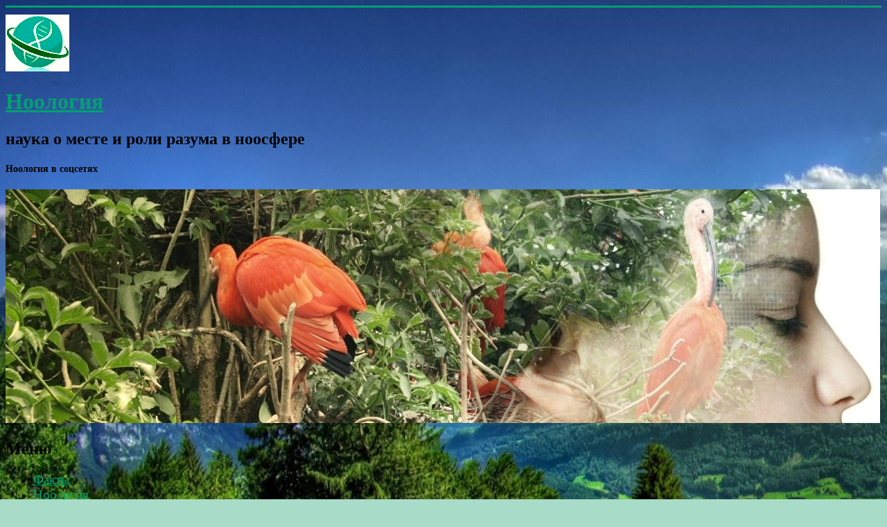

--- FILE ---
content_type: text/html; charset=UTF-8
request_url: https://noologia.ru/fakty/obrazovatelnyie-dostizheniya-i-intellekt.html
body_size: 80403
content:

<!DOCTYPE html>
<html lang="ru-RU" prefix="og: http://ogp.me/ns#">
<head>
<meta name="yandex-verification" content="4db08d1f52d9474b" />
<meta name="google-site-verification" content="SqPNKeC7NsAfABVUa8i3mWOdoNT9t-WXbdUPERgaz4s" />
<meta charset="UTF-8" />
<meta name="viewport" content="width=device-width, initial-scale=1">
<title>
	Образовательные достижения и интеллект &mdash; Ноология</title>
<link rel="profile" href="http://gmpg.org/xfn/11" />
<link rel="pingback" href="https://noologia.ru/xmlrpc.php" />

<!-- This site is optimized with the Yoast SEO plugin v4.9 - https://yoast.com/wordpress/plugins/seo/ -->
<link rel="canonical" href="https://noologia.ru/fakty/obrazovatelnyie-dostizheniya-i-intellekt.html" />
<meta property="og:locale" content="ru_RU" />
<meta property="og:type" content="article" />
<meta property="og:title" content="Образовательные достижения и интеллект &mdash; Ноология" />
<meta property="og:description" content="Лекция психогенетика Роберта Пломина о генетической дисперсии интеллекта, финской образовательной модели и вероятностном подходе к генетическим различиям в образовательных способностях детей, прочитанная в рамках проекта Serious Science. Мои ранние исследования затрагивали когнитивные способности, в особенности общие способности — интеллект. Когда я" />
<meta property="og:url" content="https://noologia.ru/fakty/obrazovatelnyie-dostizheniya-i-intellekt.html" />
<meta property="og:site_name" content="Ноология" />
<meta property="article:publisher" content="https://www.facebook.com/NoologiaRu/" />
<meta property="article:tag" content="генетика" />
<meta property="article:tag" content="интеллект" />
<meta property="article:tag" content="разум" />
<meta property="article:section" content="Факты" />
<meta property="article:published_time" content="2019-06-18T18:45:09+00:00" />
<meta property="article:modified_time" content="2019-06-18T18:45:10+00:00" />
<meta property="og:updated_time" content="2019-06-18T18:45:10+00:00" />
<meta property="og:image" content="https://noologia.ru/wp-content/uploads/2019/06/g3.jpg" />
<meta property="og:image:width" content="495" />
<meta property="og:image:height" content="494" />
<meta name="twitter:card" content="summary" />
<meta name="twitter:description" content="Лекция психогенетика Роберта Пломина о генетической дисперсии интеллекта, финской образовательной модели и вероятностном подходе к генетическим различиям в образовательных способностях детей, прочитанная в рамках проекта Serious Science. Мои ранние исследования затрагивали когнитивные способности, в особенности общие способности — интеллект. Когда я" />
<meta name="twitter:title" content="Образовательные достижения и интеллект &mdash; Ноология" />
<meta name="twitter:image" content="https://noologia.ru/wp-content/uploads/2019/06/g3.jpg" />
<!-- / Yoast SEO plugin. -->

<link rel='dns-prefetch' href='//s0.wp.com' />
<link rel='dns-prefetch' href='//yastatic.net' />
<link rel='dns-prefetch' href='//secure.gravatar.com' />
<link rel='dns-prefetch' href='//fonts.googleapis.com' />
<link rel='dns-prefetch' href='//s.w.org' />
<link rel="alternate" type="application/rss+xml" title="Ноология &raquo; Лента" href="https://noologia.ru/feed" />
<link rel="alternate" type="application/rss+xml" title="Ноология &raquo; Лента комментариев" href="https://noologia.ru/comments/feed" />
<link rel="alternate" type="application/rss+xml" title="Ноология &raquo; Лента комментариев к &laquo;Образовательные достижения и интеллект&raquo;" href="https://noologia.ru/fakty/obrazovatelnyie-dostizheniya-i-intellekt.html/feed" />
		<script type="text/javascript">
			window._wpemojiSettings = {"baseUrl":"https:\/\/s.w.org\/images\/core\/emoji\/2.3\/72x72\/","ext":".png","svgUrl":"https:\/\/s.w.org\/images\/core\/emoji\/2.3\/svg\/","svgExt":".svg","source":{"concatemoji":"https:\/\/noologia.ru\/wp-includes\/js\/wp-emoji-release.min.js?ver=4.8.25"}};
			!function(t,a,e){var r,i,n,o=a.createElement("canvas"),l=o.getContext&&o.getContext("2d");function c(t){var e=a.createElement("script");e.src=t,e.defer=e.type="text/javascript",a.getElementsByTagName("head")[0].appendChild(e)}for(n=Array("flag","emoji4"),e.supports={everything:!0,everythingExceptFlag:!0},i=0;i<n.length;i++)e.supports[n[i]]=function(t){var e,a=String.fromCharCode;if(!l||!l.fillText)return!1;switch(l.clearRect(0,0,o.width,o.height),l.textBaseline="top",l.font="600 32px Arial",t){case"flag":return(l.fillText(a(55356,56826,55356,56819),0,0),e=o.toDataURL(),l.clearRect(0,0,o.width,o.height),l.fillText(a(55356,56826,8203,55356,56819),0,0),e===o.toDataURL())?!1:(l.clearRect(0,0,o.width,o.height),l.fillText(a(55356,57332,56128,56423,56128,56418,56128,56421,56128,56430,56128,56423,56128,56447),0,0),e=o.toDataURL(),l.clearRect(0,0,o.width,o.height),l.fillText(a(55356,57332,8203,56128,56423,8203,56128,56418,8203,56128,56421,8203,56128,56430,8203,56128,56423,8203,56128,56447),0,0),e!==o.toDataURL());case"emoji4":return l.fillText(a(55358,56794,8205,9794,65039),0,0),e=o.toDataURL(),l.clearRect(0,0,o.width,o.height),l.fillText(a(55358,56794,8203,9794,65039),0,0),e!==o.toDataURL()}return!1}(n[i]),e.supports.everything=e.supports.everything&&e.supports[n[i]],"flag"!==n[i]&&(e.supports.everythingExceptFlag=e.supports.everythingExceptFlag&&e.supports[n[i]]);e.supports.everythingExceptFlag=e.supports.everythingExceptFlag&&!e.supports.flag,e.DOMReady=!1,e.readyCallback=function(){e.DOMReady=!0},e.supports.everything||(r=function(){e.readyCallback()},a.addEventListener?(a.addEventListener("DOMContentLoaded",r,!1),t.addEventListener("load",r,!1)):(t.attachEvent("onload",r),a.attachEvent("onreadystatechange",function(){"complete"===a.readyState&&e.readyCallback()})),(r=e.source||{}).concatemoji?c(r.concatemoji):r.wpemoji&&r.twemoji&&(c(r.twemoji),c(r.wpemoji)))}(window,document,window._wpemojiSettings);
		</script>
		<style type="text/css">
img.wp-smiley,
img.emoji {
	display: inline !important;
	border: none !important;
	box-shadow: none !important;
	height: 1em !important;
	width: 1em !important;
	margin: 0 .07em !important;
	vertical-align: -0.1em !important;
	background: none !important;
	padding: 0 !important;
}
</style>
<link rel='stylesheet' id='theme-my-login-css'  href='https://noologia.ru/wp-content/plugins/theme-my-login/theme-my-login.css?ver=6.4.9' type='text/css' media='all' />
<!-- `jetpack_related-posts` is included in the concatenated jetpack.css -->
<link rel='stylesheet' id='wp-polls-css'  href='https://noologia.ru/wp-content/plugins/wp-polls/polls-css.css?ver=2.73.3' type='text/css' media='all' />
<style id='wp-polls-inline-css' type='text/css'>
.wp-polls .pollbar {
	margin: 1px;
	font-size: 6px;
	line-height: 8px;
	height: 8px;
	background-image: url('https://noologia.ru/wp-content/plugins/wp-polls/images/default/pollbg.gif');
	border: 1px solid #c8c8c8;
}

</style>
<link rel='stylesheet' id='jquery-ui-custom-css'  href='https://noologia.ru/wp-content/plugins/zm-ajax-login-register/assets/jquery-ui.css?ver=4.8.25' type='text/css' media='all' />
<link rel='stylesheet' id='ajax-login-register-style-css'  href='https://noologia.ru/wp-content/plugins/zm-ajax-login-register/assets/style.css?ver=4.8.25' type='text/css' media='all' />
<link rel='stylesheet' id='accelerate_style-css'  href='https://noologia.ru/wp-content/themes/accelerate/style.css?ver=4.8.25' type='text/css' media='all' />
<link rel='stylesheet' id='accelerate_googlefonts-css'  href='//fonts.googleapis.com/css?family=Roboto%3A400%2C300%2C100%7CRoboto+Slab%3A700%2C400&#038;ver=4.8.25' type='text/css' media='all' />
<link rel='stylesheet' id='accelerate-fontawesome-css'  href='https://noologia.ru/wp-content/themes/accelerate/fontawesome/css/font-awesome.css?ver=4.2.1' type='text/css' media='all' />
<!-- `jetpack-top-posts-widget` is included in the concatenated jetpack.css -->
<!-- `sharedaddy` is included in the concatenated jetpack.css -->
<link rel='stylesheet' id='social-logos-css'  href='https://noologia.ru/wp-content/plugins/jetpack/_inc/social-logos/social-logos.min.css?ver=1' type='text/css' media='all' />
<link rel='stylesheet' id='jetpack_css-css'  href='https://noologia.ru/wp-content/plugins/jetpack/css/jetpack.css?ver=4.9.3' type='text/css' media='all' />
<script type='text/javascript' src='https://noologia.ru/wp-includes/js/jquery/jquery.js?ver=1.12.4'></script>
<script type='text/javascript' src='https://noologia.ru/wp-includes/js/jquery/jquery-migrate.min.js?ver=1.4.1'></script>
<script type='text/javascript'>
/* <![CDATA[ */
var related_posts_js_options = {"post_heading":"h4"};
/* ]]> */
</script>
<script type='text/javascript' src='https://noologia.ru/wp-content/plugins/jetpack/modules/related-posts/related-posts.js?ver=20150408'></script>
<script type='text/javascript' src='//yastatic.net/share/share.js?ver=4.8.25'></script>
<script type='text/javascript' src='https://noologia.ru/wp-includes/js/jquery/ui/core.min.js?ver=1.11.4'></script>
<script type='text/javascript' src='https://noologia.ru/wp-includes/js/jquery/ui/widget.min.js?ver=1.11.4'></script>
<script type='text/javascript' src='https://noologia.ru/wp-includes/js/jquery/ui/mouse.min.js?ver=1.11.4'></script>
<script type='text/javascript' src='https://noologia.ru/wp-includes/js/jquery/ui/resizable.min.js?ver=1.11.4'></script>
<script type='text/javascript' src='https://noologia.ru/wp-includes/js/jquery/ui/draggable.min.js?ver=1.11.4'></script>
<script type='text/javascript' src='https://noologia.ru/wp-includes/js/jquery/ui/button.min.js?ver=1.11.4'></script>
<script type='text/javascript' src='https://noologia.ru/wp-includes/js/jquery/ui/position.min.js?ver=1.11.4'></script>
<script type='text/javascript' src='https://noologia.ru/wp-includes/js/jquery/ui/dialog.min.js?ver=1.11.4'></script>
<script type='text/javascript'>
/* <![CDATA[ */
var _zm_alr_settings = {"ajaxurl":"https:\/\/noologia.ru\/wp-admin\/admin-ajax.php","login_handle":"","register_handle":"","redirect":"https:\/\/noologia.ru\/","wp_logout_url":"https:\/\/noologia.ru\/wp-login.php?action=logout&redirect_to=https%3A%2F%2Fnoologia.ru","logout_text":"\u0412\u044b\u0439\u0442\u0438","close_text":"Close","pre_load_forms":"zm_alr_misc_pre_load_no","logged_in_text":"\u0412\u044b \u0443\u0436\u0435 \u0430\u0432\u0442\u043e\u0440\u0438\u0437\u0430\u0432\u0430\u043d\u044b","registered_text":"\u0412\u044b \u0443\u0436\u0435 \u0437\u0430\u0440\u0435\u0433\u0438\u0441\u0442\u0440\u0438\u0440\u043e\u0432\u0430\u043d\u044b","dialog_width":"265","dialog_height":"auto","dialog_position":{"my":"center top","at":"center top+5%","of":"body"}};
/* ]]> */
</script>
<script type='text/javascript' src='https://noologia.ru/wp-content/plugins/zm-ajax-login-register/assets/scripts.js?ver=4.8.25'></script>
<script type='text/javascript' src='https://noologia.ru/wp-content/plugins/zm-ajax-login-register/assets/login.js?ver=4.8.25'></script>
<script type='text/javascript' src='https://noologia.ru/wp-content/plugins/zm-ajax-login-register/assets/register.js?ver=4.8.25'></script>
<script type='text/javascript' src='https://noologia.ru/wp-content/plugins/theme-my-login/modules/themed-profiles/themed-profiles.js?ver=4.8.25'></script>
<script type='text/javascript' src='https://noologia.ru/wp-content/themes/accelerate/js/accelerate-custom.js?ver=4.8.25'></script>
<link rel='https://api.w.org/' href='https://noologia.ru/wp-json/' />
<link rel="EditURI" type="application/rsd+xml" title="RSD" href="https://noologia.ru/xmlrpc.php?rsd" />
<link rel="wlwmanifest" type="application/wlwmanifest+xml" href="https://noologia.ru/wp-includes/wlwmanifest.xml" /> 
<meta name="generator" content="WordPress 4.8.25" />
<link rel='shortlink' href='https://wp.me/p5kmRL-OZ' />
<link rel="alternate" type="application/json+oembed" href="https://noologia.ru/wp-json/oembed/1.0/embed?url=https%3A%2F%2Fnoologia.ru%2Ffakty%2Fobrazovatelnyie-dostizheniya-i-intellekt.html" />
<link rel="alternate" type="text/xml+oembed" href="https://noologia.ru/wp-json/oembed/1.0/embed?url=https%3A%2F%2Fnoologia.ru%2Ffakty%2Fobrazovatelnyie-dostizheniya-i-intellekt.html&#038;format=xml" />

<link rel='dns-prefetch' href='//v0.wordpress.com'>
<style type='text/css'>img#wpstats{display:none}</style><link rel="shortcut icon" href="http://noologia.ru/wp-content/uploads/2016/10/favicon.png" type="image/x-icon" />		<style type="text/css"> .accelerate-button,blockquote,button,input[type=button],input[type=reset],input[type=submit]{background-color:#03a071}a{color:#03a071}#page{border-top:3px solid #03a071}#site-title a:hover{color:#03a071}#search-form span,.main-navigation a:hover,.main-navigation ul li ul li a:hover,.main-navigation ul li ul li:hover>a,.main-navigation ul li.current-menu-ancestor a,.main-navigation ul li.current-menu-item a,.main-navigation ul li.current-menu-item ul li a:hover,.main-navigation ul li.current_page_ancestor a,.main-navigation ul li.current_page_item a,.main-navigation ul li:hover>a{background-color:#03a071}.site-header .menu-toggle:before{color:#03a071}.main-small-navigation li:hover{background-color:#03a071}.main-small-navigation ul>.current-menu-item,.main-small-navigation ul>.current_page_item{background:#03a071}.footer-menu a:hover,.footer-menu ul li.current-menu-ancestor a,.footer-menu ul li.current-menu-item a,.footer-menu ul li.current_page_ancestor a,.footer-menu ul li.current_page_item a,.footer-menu ul li:hover>a{color:#03a071}#featured-slider .slider-read-more-button,.slider-nav a,.slider-title-head .entry-title a{background-color:#03a071}#controllers a.active,#controllers a:hover{background-color:#03a071;color:#03a071}.format-link .entry-content a{background-color:#03a071}#secondary .widget_featured_single_post h3.widget-title a:hover,.widget_image_service_block .entry-title a:hover{color:#03a071}.pagination span{background-color:#03a071}.pagination a span:hover{color:#03a071;border-color:#03a071}#content .comments-area a.comment-edit-link:hover,#content .comments-area a.comment-permalink:hover,#content .comments-area article header cite a:hover,.comments-area .comment-author-link a:hover{color:#03a071}.comments-area .comment-author-link span{background-color:#03a071}#wp-calendar #today,.comment .comment-reply-link:hover,.nav-next a,.nav-previous a{color:#03a071}.widget-title span{border-bottom:2px solid #03a071}#secondary h3 span:before,.footer-widgets-area h3 span:before{color:#03a071}#secondary .accelerate_tagcloud_widget a:hover,.footer-widgets-area .accelerate_tagcloud_widget a:hover{background-color:#03a071}.footer-widgets-area a:hover{color:#03a071}.footer-socket-wrapper{border-top:3px solid #03a071}.footer-socket-wrapper .copyright a:hover{color:#03a071}a#scroll-up{background-color:#03a071}.entry-meta .byline i,.entry-meta .cat-links i,.entry-meta a,.post .entry-title a:hover{color:#03a071}.entry-meta .post-format i{background-color:#03a071}.entry-meta .comments-link a:hover,.entry-meta .edit-link a:hover,.entry-meta .posted-on a:hover,.entry-meta .tag-links a:hover{color:#03a071}.more-link span,.read-more{background-color:#03a071}</style>
		<!-- All in one Favicon 4.5 --><link rel="icon" href="http://noologia.ru/wp-content/uploads/2015/05/noo3.png" type="image/png"/>

        
    <style type="text/css" id="custom-background-css">
body.custom-background { background-color: #a8dbc8; background-image: url("https://noologia.ru/wp-content/uploads/2015/02/v11.jpg"); background-position: left top; background-size: auto; background-repeat: no-repeat; background-attachment: fixed; }
</style>
<link rel="icon" href="https://noologia.ru/wp-content/uploads/2016/10/favicon-80x80.png" sizes="32x32" />
<link rel="icon" href="https://noologia.ru/wp-content/uploads/2016/10/favicon.png" sizes="192x192" />
<link rel="apple-touch-icon-precomposed" href="https://noologia.ru/wp-content/uploads/2016/10/favicon.png" />
<meta name="msapplication-TileImage" content="https://noologia.ru/wp-content/uploads/2016/10/favicon.png" />
			<style type="text/css" id="wp-custom-css">
				#header-text-nav-container {
	border-bottom: 3px solid #03a071 !important;
}

/* unisender */
/*сама форма*/
.us-subscribeform {
	padding: 10px !important;
	border: 2px solid #03a071;
	margin-bottom: 30px !important;
}

/*подпись*/
.us-subscribe-fields label {
}

/*поля ввода*/
.us-subscribe-fields input {
	margin-bottom: 10px !important;
	border: 1px solid #666666;
}

/*кнопка подписки*/
.us-submit input {
	margin-bottom: 0;
}

.us-subscribe-fields {
	margin-bottom: 8px !important;
}

/*поле поиска по сайту*/
input.s {
	border: 1px solid #666666;
	height: 21px;
}

/*отступы от лого*/
#header-text-nav-wrap {
	margin-top: 10px;
	margin-bottom: 20px;
}

/*отступы меню*/
.menu-item {
	margin-right: 10px !important;
}

.main-navigation a {
	font-size: 19px;
}

/*списки в публикациях и библиотеке*/
.lcp_catlist li {
	list-style: none;
}

/*ol {
	list-style: none;
}*/
.bb {
	list-style: none;
}			</style>
		</head>

<body class="post-template-default single single-post postid-3161 single-format-standard custom-background  blog-small">
<div id="page" class="hfeed site">
		<header id="masthead" class="site-header clearfix">		

		<div id="header-text-nav-container" class="clearfix">

			
			<div class="inner-wrap">
				
				<div id="header-text-nav-wrap" class="clearfix">
					<div id="header-left-section">
													<div id="header-logo-image">
								<a href="https://noologia.ru/" title="Ноология" rel="home"><img src="http://noologia.ru/wp-content/uploads/2016/03/noo2.jpg" alt="Ноология"></a>
							</div><!-- #header-logo-image -->
												<div id="header-text">
							<h1 id="site-title"> 
								<a href="https://noologia.ru/" title="Ноология" rel="home">Ноология</a>
							</h1>
							<h2 id="site-description">наука о месте и роли разума в ноосфере</h2><!-- #site-description -->
						</div><!-- #header-text -->
											</div><!-- #header-left-section -->
					<div id="header-right-section">
														
						<div id="header-right-sidebar" class="clearfix">
						<aside id="text-2" class="widget widget_text">			<div class="textwidget"><h3 style="font-size: 14px; line-height: 19px;">Ноология в соцсетях</h3>
<p>
<a target="blank" href="https://vk.com/noologia">
<span class="fa-stack fa-lg">
  <i class="fa fa-circle fa-stack-2x"></i>
  <i class="fa fa-vk fa-stack-1x  fa-inverse"></i>
</span>
</a>
<a  target="blank"  href="https://www.facebook.com/noologia/">
<span class="fa-stack fa-lg">
  <i class="fa fa-circle fa-stack-2x"></i>
  <i class="fa fa-facebook fa-stack-1x fa-inverse"></i>
</span>
</a>
</p>
</div>
		</aside>		
						</div>
											
			    	</div><!-- #header-right-section --> 
			    	
			   </div><!-- #header-text-nav-wrap -->
			   
			</div><!-- .inner-wrap -->

					<a href="http://noologia.ru"><div class="header-image-wrap"><div class="inner-wrap"><img src="https://noologia.ru/wp-content/uploads/2015/06/cropped-f31.jpg" class="header-image" width="1262" height="337" alt="Ноология"></div></div></a>
	
			<nav id="site-navigation" class="main-navigation inner-wrap clearfix" role="navigation">
				<h1 class="menu-toggle">Меню</h1>
				<div class="menu-glavnoe-menyu-container"><ul id="menu-glavnoe-menyu" class="menu"><li id="menu-item-641" class="menu-item menu-item-type-taxonomy menu-item-object-category current-post-ancestor current-menu-parent current-post-parent menu-item-641"><a href="https://noologia.ru/category/fakty">Факты</a></li>
<li id="menu-item-644" class="menu-item menu-item-type-taxonomy menu-item-object-category menu-item-644"><a href="https://noologia.ru/category/noologa">Ноология</a></li>
<li id="menu-item-1173" class="menu-item menu-item-type-taxonomy menu-item-object-category menu-item-1173"><a href="https://noologia.ru/category/noodialogika">Ноодиалогика</a></li>
<li id="menu-item-646" class="menu-item menu-item-type-taxonomy menu-item-object-category menu-item-646"><a href="https://noologia.ru/category/nooekology">Нооэкология</a></li>
<li id="menu-item-645" class="menu-item menu-item-type-taxonomy menu-item-object-category menu-item-645"><a href="https://noologia.ru/category/noomeditsina">Ноомедицина</a></li>
<li id="menu-item-887" class="menu-item menu-item-type-taxonomy menu-item-object-category menu-item-887"><a href="https://noologia.ru/category/nooekonomika">Нооэкономика</a></li>
<li id="menu-item-246" class="menu-item menu-item-type-post_type menu-item-object-page menu-item-246"><a title="Ассоциация ноологов" href="https://noologia.ru/assotiation">Ассоциация</a></li>
</ul></div>			</nav>
		</div><!-- #header-text-nav-container -->

		
		   	
	</header>
			<div id="main" class="clearfix">
		<div class="inner-wrap clearfix">
			
	<div id="primary">
		<div id="content" class="clearfix">

						
				
<article id="post-3161" class="post-3161 post type-post status-publish format-standard has-post-thumbnail hentry category-fakty tag-genetika tag-intellekt tag-razum">
	
	<header class="entry-header">
		<h1 class="entry-title">
			Образовательные достижения и интеллект		</h1>
	</header>

	<div class="entry-meta">	<span class="byline"><span class="author vcard"><i class="fa fa-user"></i><a class="url fn n" href="https://noologia.ru/author/admin" title="admin">admin</a></span></span>
	<span class="cat-links"><i class="fa fa-folder-open"></i><a href="https://noologia.ru/category/fakty" rel="category tag">Факты</a></span>
		<span class="sep"><span class="post-format"><i class="fa "></i></span></span>

		<span class="posted-on"><a href="https://noologia.ru/fakty/obrazovatelnyie-dostizheniya-i-intellekt.html" title="18:45" rel="bookmark"><i class="fa fa-calendar-o"></i> <time class="entry-date published" datetime="2019-06-18T18:45:09+00:00">18.06.2019</time></a></span><span class="tag-links"><i class="fa fa-tags"></i><a href="https://noologia.ru/tag/genetika" rel="tag">генетика</a>, <a href="https://noologia.ru/tag/intellekt" rel="tag">интеллект</a>, <a href="https://noologia.ru/tag/razum" rel="tag">разум</a></span></div>
	<div class="entry-content clearfix">
		<p>Лекция психогенетика <strong>Роберта Пломина</strong> о генетической дисперсии интеллекта, финской образовательной модели и вероятностном подходе к генетическим различиям в образовательных способностях детей, прочитанная в рамках проекта Serious Science.</p>
<p><span id="more-3161"></span></p>
<p><a href="http://noologia.ru/wp-content/uploads/2019/06/g6.jpg"><img class="size-full wp-image-3167 aligncenter" src="http://noologia.ru/wp-content/uploads/2019/06/g6.jpg" alt="" width="600" height="337" srcset="https://noologia.ru/wp-content/uploads/2019/06/g6.jpg 600w, https://noologia.ru/wp-content/uploads/2019/06/g6-300x169.jpg 300w" sizes="(max-width: 600px) 100vw, 600px" /></a>Мои ранние исследования затрагивали когнитивные способности, в особенности общие способности — интеллект. Когда я приехал в Англию, я получил возможность начать масштабное лонгитюдное исследование близнецов, которое 20 лет спонсировал Британский совет по медицинским исследованиям. Мы изучали примерно 15 тысяч пар близнецов с самого их рождения, отслеживая развитие их когнитивных навыков, вербальные навыки (например, языковые способности) и поведенческие проблемы в раннем детстве. Но когда они пошли в школу, мне стало особенно интересно изучить их образовательные достижения: какие оценки они получали. В Англии постоянно тестируют школьников, так что у нас были результаты их тестов на разные навыки, которым учат в школе, такие как грамотность и счет. Мне было интересно узнать: наследственность влияет только на когнитивные способности или на образовательные достижения тоже? Как они соотносятся между собой? Только ли ум влияет на школьную успеваемость? Только ли это отражение генетики интеллекта?</p>
<p><strong>Генетика успехов в учебе</strong></p>
<p>Испытуемые дети родились в 1994–1996 годах. Семь лет спустя, когда они пошли в первый класс, мы посмотрели на их школьные результаты. В нашем исследовании мы сравнивали однояйцевых и разнояйцевых близнецов, и этот метод дал удивительную картину: даже в первый год обучения, в семь лет, индивидуальные различия в результатах тестов на грамотность (чтение) и счет (базовая арифметика) наследовались примерно на 60%. Таким образом, различия между результатами детей в основном зависели от генов, а не от среды.</p>
<p>Один из этих тестов особенно интересен. Наш тогдашний министр образования ввел фонетический тест: в нем нужно было произносить слова, которые вы никогда раньше не видели. Например, слово deg вы сможете произнести, только применив фонетические правила. Он ввел этот тест, поскольку полагал, что все достижения детей зависят только от их окружения. Министр хотел, чтобы учителя преподавали детям фонетику, а чтобы проверить, как они справляются с этой задачей, он дал всем 600 тысячам семилеток этот фонетический тест. Из всех тестов именно этот оказался самым наследуемым: 70% различий в результатах обусловлены генетикой. Ситуация складывается странная: учителя признают влияние генов, но в книгах для учителей вы не найдете ни слова о генетике. Когда генетика игнорируется, любое начинание неизбежно превращается в бардак.</p>
<p><strong><a href="http://noologia.ru/wp-content/uploads/2019/06/g2.jpg"><img class="size-full wp-image-3163 aligncenter" src="http://noologia.ru/wp-content/uploads/2019/06/g2.jpg" alt="" width="600" height="328" srcset="https://noologia.ru/wp-content/uploads/2019/06/g2.jpg 600w, https://noologia.ru/wp-content/uploads/2019/06/g2-300x164.jpg 300w" sizes="(max-width: 600px) 100vw, 600px" /></a>Как интеллект и образовательные достижения связаны генетически</strong></p>
<p>Первое, что меня поразило, — это то, что даже в первый год обучения индивидуальные различия в основном зависят от генов, а влияние генов остается на таком же высоком уровне и дальше. Мы проследили за успехами этих ребят вплоть до GCSE — экзаменов, которые они сдают в 16 лет для получения аттестата и окончания обязательного образования. Все сдают один и тот же тест, и он наследуется на 65%, причем примерно в равной степени как для точных и естественных наук, так и для гуманитарных. Затем мы посмотрели на результаты экзаменов, которые у нас называются A-level: после окончания обязательного образования вы можете проучиться еще два года для подготовки к университету и затем поступить. И снова такой же наследуемый показатель.</p>
<p>Потом мне стало интересно: связано ли это только с интеллектом? Существует понятие корреляции — это индекс сходства, в котором ноль значит, что сходства нет, а единица — что сходство стопроцентное. Между образовательными достижениями и интеллектом существует сильная корреляция — примерно 0,5. Таким образом, уровень интеллекта и уровень образовательных достижений пересекаются примерно на 50%. Используя методы генетики, мы обнаружили, что около 70% генов, которые затрагивают интеллект, затрагивают также и образовательные достижения. Таким образом, многие из генов, связанных с образовательными достижениями, связаны также и с интеллектом, но только около половины. Если половину достижений мы можем объяснить генами, то еще четверть — другими факторами вроде личных черт, упорства: сейчас очень популярна идея о том, что нужно быть настойчивым, нужно стараться. Конечно, это правда, и стараться нужно, но на самом деле в какой-то момент было бы умнее сдаться. Если вы стараетесь в чем-то преуспеть, но у вас не получается, это не значит, что у вас и не получится, — это значит, что у вас на это уйдет много времени и сил. Может, что-то другое интересует вас больше?</p>
<p>Итак, мы обнаружили, что интеллект и образовательные достижения генетически пересекаются, но не полностью. Если бы мы смогли найти гены, кодирующие интеллект, мы, скорее всего, смогли бы предсказывать примерно половину генетической дисперсии образовательных достижений. Но вторая половина дисперсии не будет зависеть от интеллекта: в ней часть будет связана с личностными качествами, часть — с какими-то еще факторами, которых мы пока не знаем. Думаю, образовательное сообщество все еще пытается это осмыслить.</p>
<p><strong><a href="http://noologia.ru/wp-content/uploads/2019/06/g1.jpg"><img class="size-full wp-image-3162 aligncenter" src="http://noologia.ru/wp-content/uploads/2019/06/g1.jpg" alt="" width="600" height="338" srcset="https://noologia.ru/wp-content/uploads/2019/06/g1.jpg 600w, https://noologia.ru/wp-content/uploads/2019/06/g1-300x169.jpg 300w" sizes="(max-width: 600px) 100vw, 600px" /></a>Генетика и образовательная политика</strong></p>
<p>Люди по-прежнему не признают важность генетики, и отчасти это происходит потому, что у них какие-то безумные представления о том, что такое влияние генов. Некоторые говорят: «Раз это гены, с этим ничего не поделаешь». Очевидно, что это не так. Чтение очень сильно наследуется, но это не значит, что те дети, у которых проблемы с чтением, не могут научиться читать, — это значит только, что научиться им этому будет сложнее. Кроме того, если мы признаем влияние генов, нам нужно признавать и то, что все дети разные. Некоторых буквально за уши не оттащишь от книг, они почти сами учатся читать. Но детям в середине этого спектра нужна будет помощь, а детям на другом конце спектра — очень много помощи.</p>
<p>Все зависит от вашей системы ценностей. Вы можете придерживаться правых взглядов, и тогда вы скажете: «Ну, если на все влияют гены, то давайте учить лучших, а остальные обойдутся». Мне кажется, это глупо. Интеллектуальный капитал общества не ограничивается кучкой гениев. Если вы изобретаете, например, интернет, вам нужно такое общество, которое сможет с ним работать, — вам нужно образованное население, а не просто горстка умных людей.</p>
<p>Если же вы придерживаетесь левых взглядов и, например, склоняетесь к финской образовательной модели, как и я, вы скажете: «Все дети генетически различаются, а значит, кому-то придется потратить очень много усилий, чтобы научиться читать. Мы законодательно установим минимальный уровень грамотности и счета и потратим любые деньги на то, чтобы вытянуть на этот уровень каждого ребенка. Если этого не сделать, у них не будет никакого влияния: если они не могут читать и считать на базовом уровне, они не смогут участвовать в жизни общества, где технологии приобретают все большее и большее значение».</p>
<p>Таким образом, знание не зависит от политики, наследуемость не диктует политику: все зависит от ваших ценностей. Надо полагать, что с этими знаниями вы можете принимать политические решения лучше, чем без них, но разговоры с политиками меня всегда расстраивают: не думаю, что их все это волнует. Они точно знают, что им нужно, и ищут данные, которые подкрепят их решение, и они не станут разбираться со знанием, которое не особо хотят иметь. Думаю, в конечном счете это окажется очень большой ошибкой, и я уверен, что в образовании в итоге примут генетику всерьез. В этой сфере все изменит ДНК: когда произойдет ДНК-революция и мы сможем предсказывать результаты не при помощи исследований близнецов и приемных детей, а основываясь на самой ДНК, родители будут требовать перемен.</p>
<p><strong><a href="http://noologia.ru/wp-content/uploads/2019/06/g4.jpg"><img class="size-full wp-image-3165 aligncenter" src="http://noologia.ru/wp-content/uploads/2019/06/g4.jpg" alt="" width="600" height="250" srcset="https://noologia.ru/wp-content/uploads/2019/06/g4.jpg 600w, https://noologia.ru/wp-content/uploads/2019/06/g4-300x125.jpg 300w" sizes="(max-width: 600px) 100vw, 600px" /></a>Как учитывать генетику в воспитании</strong></p>
<p>Что же нам делать с этой информацией? Я думаю, она может привести к очень позитивным изменениям, хотя, разумеется, есть и тревожные моменты. Например, некоторые боятся, что люди могут начать навешивать на детей ярлыки. Но возьмем худший сценарий. Сейчас мы можем объяснить 10% дисперсии образовательных достижений. Мы можем оценить полигенный индекс и сказать, что, если ваш ребенок находится на дне этого генетического распределения, вероятность того, что он поступит в университет, вполовину меньше, чем у того, кто находится на вершине. Если у вас есть высшее образование, вам кажется естественным, что ваши дети пойдут в вуз, но что, если ваши дети оказались на дне генетического распределения? Такое возможно. Первый закон генетики гласит: подобное порождает подобное, то есть ближайшие родственники на 50% сходны генетически. Но есть и второй закон генетики: вы на 50% различаетесь. Это значит, что даже в одной семье дети могут быть очень разными, у них будут разные полигенные индексы.</p>
<p>Итак, предположим, что случилось худшее: полигенный индекс показывает, что один из ваших детей оказался на дне генетического распределения. Здесь все строго вероятностно: это не значит, что ребенок не может поступить в вуз, это значит только, что при поступлении ему будет немного сложнее, чем вашему второму ребенку, который оказался на вершине этого генетического распределения. Это не значит, что вы ничего не можете с этим сделать, но разве вы не хотели бы знать наверняка, какие у него способности? Один из ваших детей хорошо справляется с учебой, и вы ему говорите: «Молодец», — а другой не справляется, и вы говорите: «Тебе нужно больше стараться! Если бы ты только попытался…» Но если бы мы только знали, что ему приходится намного сложнее! Ребенок заслужил огромное уважение за то, что у него уже получается! Стоит ли ему пахать, чтобы поступить в вуз? Люди сейчас все больше и больше задумываются, насколько это выгодно экономически — тратить на высшее образование время и, как в Великобритании, деньги: здесь для получения образования вам нужно брать кредит на 40 тысяч фунтов. Если ребенок не хочет поступать в университет и мы знаем, что он не очень хорошо справляется, правильно ли вам как человеку с высшим образованием просто сказать ему: «И думать забудь, ты поступаешь в вуз»? Может, лучше сказать: «Ему нравятся разные вещи. Наверное, он мог бы заниматься чем-то еще»?</p>
<p>Я хочу подчеркнуть: мы не утверждаем, что это все прошито в ребенке и строго определено. Это чистая вероятность. Если вероятность того, что вы поступите в университет, вдвое ниже, чем у другого человека, это не значит, что вы не сможете поступить, — просто вам будет сложнее, и родителям нужно это признавать. Это как пример со школой. Признайте, что даже в одной семье дети генетически разные, и начните уважать эти различия.</p>
<p><a href="http://noologia.ru/wp-content/uploads/2019/06/g5.jpg"><img class="size-full wp-image-3166 aligncenter" src="http://noologia.ru/wp-content/uploads/2019/06/g5.jpg" alt="" width="600" height="337" srcset="https://noologia.ru/wp-content/uploads/2019/06/g5.jpg 600w, https://noologia.ru/wp-content/uploads/2019/06/g5-300x169.jpg 300w" sizes="(max-width: 600px) 100vw, 600px" /></a>Думаю, в образовании родителям стоит рассматривать себя как диспетчеров ресурсов: вы предлагаете ребенку разные варианты, смотрите, что ему нравится и что у него получается, и поощряете его заниматься именно этим. Не стоит следовать своим предубеждениям, включая то, что детям обязательно нужно высшее образование или — если вы достаточно глупы, чтобы игнорировать влияние генов в спорте, — что ваш ребенок должен, например, стать марафонцем и выиграть золотую медаль на Олимпийских играх. Если вы не признаете генетические различия между людьми — добро пожаловать в мир болезненных и неприятных взаимоотношений с вашими детьми, выстроенный на ваших предубеждениях о том, какими они должны быть. Генетика дает нам четко понять: мы не лепим своих детей. Например, недавно вышла книга о том, что родители могут быть как плотники или садовники. В модели плотника мы создаем наших детей, делаем их такими, какими хотим их видеть. Так люди рассматривают и образование: у нас есть национальная программа образования, которую мы запихиваем детям в головы. Это как инструкция по сборке. Модель садовника другая: вы создаете для ребенка такие условия, чтобы у него были самые лучшие возможности, и смотрите, что ему нравится и в чем он силен. В образовании все то же самое: образование должно раскрывать ребенка, а не запихивать ему в голову знания по готовой инструкции. Нам нужно раскрывать наших детей, позволять им учиться, давать им возможность понять, что им нравится и что у них хорошо выходит.</p>
<p>Полагаю, это подразумевает и другой взгляд на среду, включая то, что зависит от родителей и учителей. Ключевая мысль здесь в том, что мы должны дать детям возможность проявить свои генетические склонности, а не засовывать им в головы тот опыт, который считаем нужным. Если вы рассматриваете этот процесс как фабричное производство — «нужно родить хорошего гражданина», — то у вас ничего не получится: у ребенка все может быть хорошо, а у вас не очень, потому что большую часть процессов вы не контролируете — это генетика. Но вы можете получить удовольствие от времени, проведенного с детьми, можете признать различия и насладиться ими, ведь, как говорят, индивидуальность придает остроту жизни. Думаю, мир тогда станет счастливее, ведь вы проводите с детьми много времени.</p>
<p>Это очень важная мысль для родителей и учителей, но также и для нас самих как индивидов. Часть понимания себя — это понимание своей генетики. Известный американский специалист в психологии обучения Беррес Скиннер, который создал ящик Скиннера — полностью контролируемую среду, — полагал, что все зависит от окружающей среды: мы есть то, чему научились. Он стоял во главе революции в психологии обучения, которая произошла в 1930–1940-х годах и продолжалась до 1970-х. У него есть очень емкая фраза. В старости он написал книгу, где сказал: «Чем старше я становлюсь, тем больше становлюсь собой».</p>
<p><a href="http://noologia.ru/wp-content/uploads/2019/06/g7.jpg"><img class="size-full wp-image-3168 aligncenter" src="http://noologia.ru/wp-content/uploads/2019/06/g7.jpg" alt="" width="600" height="338" srcset="https://noologia.ru/wp-content/uploads/2019/06/g7.jpg 600w, https://noologia.ru/wp-content/uploads/2019/06/g7-300x169.jpg 300w" sizes="(max-width: 600px) 100vw, 600px" /></a>Помню, я как-то брился перед зеркалом, взглянул на свое отражение и подумал: «Господи боже, я — мой отец». И во многом я признаю, что некоторые из черт, которые мне в себе не нравятся, — например, я легко раздражаюсь, — очень похожи на черты моего отца: в тех же ситуациях я веду себя точно так же. Это помогает нам понять, кто мы, и при этом не сказать: «Ну, с этим ничего не поделаешь», а признать: «Я легко могу вспылить, я могу начать агрессивно себя вести на дороге». Признавая это, я по сути говорю себе, что мне следует избегать таких ситуаций, что мне нужно не позволять другим доводить меня до той точки, где я потеряю контроль, потому что я сам от этого пострадаю, это может быть опасно. Если я вспылю, у меня уходит очень много времени на то, чтобы успокоиться. Я очень стараюсь избегать таких ситуаций, потому что видел такие реакции у своего отца и знаю, как это отвратительно. Это пример того, как генетика позволяет нам понять, кто мы, а не просто сказать: «Ну, я с этим ничего уже не сделаю». Напротив, именно это как раз и дает нам возможность что-то с этим сделать.</p>
<p>Источник ПостНаука</p>
<!--WP Ya.share--><div class="wp_ya_share" style="text-align:left;">
	<div id="yashare3"></div>
	<script type="text/javascript">
		<!--
		var yashareInstance3 = new Ya.share({
			element: "yashare3",
			
			l10n: "default",
			theme: "counter",
			elementStyle: {
				type: "none", text: "Поделиться ссылкой", quickServices: ['facebook', 'gplus', 'moimir', 'odnoklassniki', 'twitter', 'vkontakte']
			},
			popupStyle: {
				blocks: {'': ['none']}
			}

		});
		//-->
	</script></div><!--/WP Ya.share--><div class="sharedaddy sd-sharing-enabled"><div class="robots-nocontent sd-block sd-social sd-social-official sd-sharing"><h3 class="sd-title">Поделиться ссылкой:</h3><div class="sd-content"><ul><li class="share-email"><a rel="nofollow" data-shared="" class="share-email sd-button" href="https://noologia.ru/fakty/obrazovatelnyie-dostizheniya-i-intellekt.html?share=email" target="_blank" title="Послать это другу"><span>по электронной почте</span></a></li><li class="share-print"><a rel="nofollow" data-shared="" class="share-print sd-button" href="https://noologia.ru/fakty/obrazovatelnyie-dostizheniya-i-intellekt.html#print" target="_blank" title="Нажмите для печати"><span>Печать</span></a></li><li class="share-end"></li></ul></div></div></div>
<div id='jp-relatedposts' class='jp-relatedposts' >
	<h3 class="jp-relatedposts-headline"><em>Похожее</em></h3>
</div>	</div>

	</article>
				
		<ul class="default-wp-page clearfix">
			<li class="previous"><a href="https://noologia.ru/noodialogika/razveyan-mif-ob-egoistichnosti-volkov.html" rel="prev"><span class="meta-nav">&larr;</span> Развеян миф об «эгоистичности» волков</a></li>
			<li class="next"><a href="https://noologia.ru/noologa/vzaimodeystvie-mezhdu-biosferoy-i-klimatom.html" rel="next">Взаимодействие между биосферой и климатом <span class="meta-nav">&rarr;</span></a></li>
		</ul>
	
				
			
		</div><!-- #content -->
	</div><!-- #primary -->
	
	
<div id="secondary">
			
		<aside id="text-3" class="widget widget_text"><h3 class="widget-title"><span>Цитата дня</span></h3>			<div class="textwidget"><p>Я понял, что все вещи, которых я боялся и которые боялись меня, являются добрыми или злыми лишь в той мере, в какой они воздействуют на мой разум.<br />
<em>Бенедикт Спиноза</em></p>
</div>
		</aside><aside id="media_image-2" class="widget widget_media_image"><h3 class="widget-title"><span>Фото дня</span></h3><img width="895" height="505" src="https://noologia.ru/wp-content/uploads/2020/03/20200207_zaa_s.jpg" class="image wp-image-3636  attachment-full size-full" alt="" style="max-width: 100%; height: auto;" srcset="https://noologia.ru/wp-content/uploads/2020/03/20200207_zaa_s.jpg 895w, https://noologia.ru/wp-content/uploads/2020/03/20200207_zaa_s-300x169.jpg 300w, https://noologia.ru/wp-content/uploads/2020/03/20200207_zaa_s-768x433.jpg 768w" sizes="(max-width: 895px) 100vw, 895px" /></aside><aside id="top-posts-2" class="widget widget_top-posts"><h3 class="widget-title"><span>Популярное</span></h3><ul class='widgets-list-layout no-grav'>
					<li>
												<a href="https://noologia.ru/noologa/orangutanyi-i-gorillyi-riskuyut-po-chelovecheski.html" title="Орангутаны и гориллы рискуют по-человечески" class="bump-view" data-bump-view="tp">
							<img width="40" height="40" src="https://i1.wp.com/noologia.ru/wp-content/uploads/2023/01/or1.jpg?resize=40%2C40&#038;ssl=1" class='widgets-list-layout-blavatar' alt="Орангутаны и гориллы рискуют по-человечески" data-pin-nopin="true" />
						</a>
						<div class="widgets-list-layout-links">
							<a href="https://noologia.ru/noologa/orangutanyi-i-gorillyi-riskuyut-po-chelovecheski.html" class="bump-view" data-bump-view="tp">
								Орангутаны и гориллы рискуют по-человечески							</a>
						</div>
											</li>
				</ul>
</aside><aside id="media_video-2" class="widget widget_media_video"><h3 class="widget-title"><span>Видео дня</span></h3><div style="width:100%;" class="wp-video"><!--[if lt IE 9]><script>document.createElement('video');</script><![endif]-->
<video class="wp-video-shortcode" id="video-3161-1" preload="metadata" controls="controls"><source type="video/mp4" src="https://noologia.ru/wp-content/uploads/2020/04/Penguins-Stroll-in-Quite-Street-in-South-Africa-1.mp4?_=1" /><source type="video/mp4" src="http://noologia.ru/wp-content/uploads/2020/04/Penguins-Stroll-in-Quite-Street-in-South-Africa-1.mp4?_=1" /><a href="https://noologia.ru/wp-content/uploads/2020/04/Penguins-Stroll-in-Quite-Street-in-South-Africa-1.mp4">https://noologia.ru/wp-content/uploads/2020/04/Penguins-Stroll-in-Quite-Street-in-South-Africa-1.mp4</a></video></div></aside>		<aside id="recent-posts-3" class="widget widget_recent_entries">		<h3 class="widget-title"><span>Новое</span></h3>		<ul>
					<li>
				<a href="https://noologia.ru/noologa/orangutanyi-i-gorillyi-riskuyut-po-chelovecheski.html">Орангутаны и гориллы рискуют по-человечески</a>
						</li>
					<li>
				<a href="https://noologia.ru/noomeditsina/staryie-kletki-meshayut-rabotat-stvolovyim.html">Старые клетки мешают работать стволовым</a>
						</li>
					<li>
				<a href="https://noologia.ru/fakty/zveri-nachali-zahvatyivat-zemlyu-eshhyo-pri-dinozavrah.html">Звери начали захватывать землю ещё при динозаврах</a>
						</li>
					<li>
				<a href="https://noologia.ru/noologa/predki-lyudey-mogli-uchitsya-dvunogosti-na-derevyah.html">Предки людей могли учиться двуногости на деревьях</a>
						</li>
					<li>
				<a href="https://noologia.ru/fakty/lyudi-polzovalis-medvezhimi-shkurami-300-000-let-nazad.html">Люди пользовались медвежьими шкурами 300 000 лет назад</a>
						</li>
					<li>
				<a href="https://noologia.ru/fakty/samtsyi-yaguarov-druzhat-godami.html">Самцы ягуаров дружат годами</a>
						</li>
					<li>
				<a href="https://noologia.ru/noologa/samaya-staraya-dnk.html">Самая старая ДНК</a>
						</li>
					<li>
				<a href="https://noologia.ru/fakty/kak-evolyutsionno-razdelilis-gribyi-i-zhivotnyie.html">Как эволюционно разделились грибы и животные</a>
						</li>
					<li>
				<a href="https://noologia.ru/noodialogika/chto-pomoglo-sobakam-podruzhitsya-s-lyudmi-2.html">Что помогло собакам подружиться с людьми</a>
						</li>
					<li>
				<a href="https://noologia.ru/noologa/uchenyie-oprovergli-osnovnuyu-teoriyu-zarozhdeniya-zhizni.html">Ученые опровергли основную теорию зарождения жизни</a>
						</li>
				</ul>
		</aside>		<aside id="tag_cloud-2" class="widget widget_tag_cloud"><h3 class="widget-title"><span>Одним кликом</span></h3><div class="tagcloud"><a href="https://noologia.ru/tag/vernadskiy" class="tag-cloud-link tag-link-61 tag-link-position-1" style="font-size: 10.966101694915pt;" aria-label="Вернадский (8 элементов)">Вернадский</a>
<a href="https://noologia.ru/tag/vselennaya" class="tag-cloud-link tag-link-93 tag-link-position-2" style="font-size: 8pt;" aria-label="Вселенная (4 элемента)">Вселенная</a>
<a href="https://noologia.ru/tag/globalnoe-poteplenie" class="tag-cloud-link tag-link-69 tag-link-position-3" style="font-size: 15.35593220339pt;" aria-label="Глобальное потепление (20 элементов)">Глобальное потепление</a>
<a href="https://noologia.ru/tag/dialog-s-prirodoi" class="tag-cloud-link tag-link-20 tag-link-position-4" style="font-size: 22pt;" aria-label="Диалог с природой (75 элементов)">Диалог с природой</a>
<a href="https://noologia.ru/tag/noodialogika" class="tag-cloud-link tag-link-12 tag-link-position-5" style="font-size: 9.7796610169492pt;" aria-label="Ноодиалогика (6 элементов)">Ноодиалогика</a>
<a href="https://noologia.ru/tag/noologi" class="tag-cloud-link tag-link-27 tag-link-position-6" style="font-size: 8pt;" aria-label="Ноологи (4 элемента)">Ноологи</a>
<a href="https://noologia.ru/tag/noologia" class="tag-cloud-link tag-link-46 tag-link-position-7" style="font-size: 10.966101694915pt;" aria-label="Ноология (8 элементов)">Ноология</a>
<a href="https://noologia.ru/tag/noomeditsina" class="tag-cloud-link tag-link-48 tag-link-position-8" style="font-size: 16.067796610169pt;" aria-label="Ноомедицина (23 элемента)">Ноомедицина</a>
<a href="https://noologia.ru/tag/nooekology" class="tag-cloud-link tag-link-28 tag-link-position-9" style="font-size: 12.508474576271pt;" aria-label="Нооэкология (11 элементов)">Нооэкология</a>
<a href="https://noologia.ru/tag/prikladnaya-noologia" class="tag-cloud-link tag-link-7 tag-link-position-10" style="font-size: 15.35593220339pt;" aria-label="Прикладная ноология (20 элементов)">Прикладная ноология</a>
<a href="https://noologia.ru/tag/bessmertie" class="tag-cloud-link tag-link-79 tag-link-position-11" style="font-size: 8pt;" aria-label="бессмертие (4 элемента)">бессмертие</a>
<a href="https://noologia.ru/tag/biosfera" class="tag-cloud-link tag-link-77 tag-link-position-12" style="font-size: 13.932203389831pt;" aria-label="биосфера (15 элементов)">биосфера</a>
<a href="https://noologia.ru/tag/genetika" class="tag-cloud-link tag-link-143 tag-link-position-13" style="font-size: 13.694915254237pt;" aria-label="генетика (14 элементов)">генетика</a>
<a href="https://noologia.ru/tag/dialog" class="tag-cloud-link tag-link-50 tag-link-position-14" style="font-size: 12.864406779661pt;" aria-label="диалог (12 элементов)">диалог</a>
<a href="https://noologia.ru/tag/dialog-razumov" class="tag-cloud-link tag-link-137 tag-link-position-15" style="font-size: 12.508474576271pt;" aria-label="диалог разумов (11 элементов)">диалог разумов</a>
<a href="https://noologia.ru/tag/dolgoletie" class="tag-cloud-link tag-link-149 tag-link-position-16" style="font-size: 10.372881355932pt;" aria-label="долголетие (7 элементов)">долголетие</a>
<a href="https://noologia.ru/tag/zdorove" class="tag-cloud-link tag-link-105 tag-link-position-17" style="font-size: 14.28813559322pt;" aria-label="здоровье (16 элементов)">здоровье</a>
<a href="https://noologia.ru/tag/zelyonaya-ekonomika" class="tag-cloud-link tag-link-139 tag-link-position-18" style="font-size: 10.372881355932pt;" aria-label="зелёная экономика (7 элементов)">зелёная экономика</a>
<a href="https://noologia.ru/tag/innovatsii" class="tag-cloud-link tag-link-152 tag-link-position-19" style="font-size: 9.7796610169492pt;" aria-label="инновации (6 элементов)">инновации</a>
<a href="https://noologia.ru/tag/intellekt" class="tag-cloud-link tag-link-85 tag-link-position-20" style="font-size: 13.694915254237pt;" aria-label="интеллект (14 элементов)">интеллект</a>
<a href="https://noologia.ru/tag/intellektualnyiy-kapital" class="tag-cloud-link tag-link-71 tag-link-position-21" style="font-size: 10.372881355932pt;" aria-label="интеллектуальный капитал (7 элементов)">интеллектуальный капитал</a>
<a href="https://noologia.ru/tag/klimat" class="tag-cloud-link tag-link-133 tag-link-position-22" style="font-size: 14.881355932203pt;" aria-label="климат (18 элементов)">климат</a>
<a href="https://noologia.ru/tag/kosmizm" class="tag-cloud-link tag-link-94 tag-link-position-23" style="font-size: 10.372881355932pt;" aria-label="космизм (7 элементов)">космизм</a>
<a href="https://noologia.ru/tag/koevolyutsiya" class="tag-cloud-link tag-link-78 tag-link-position-24" style="font-size: 8.9491525423729pt;" aria-label="коэволюция (5 элементов)">коэволюция</a>
<a href="https://noologia.ru/tag/meditsina" class="tag-cloud-link tag-link-141 tag-link-position-25" style="font-size: 11.559322033898pt;" aria-label="медицина (9 элементов)">медицина</a>
<a href="https://noologia.ru/tag/mozg" class="tag-cloud-link tag-link-146 tag-link-position-26" style="font-size: 12.508474576271pt;" aria-label="мозг (11 элементов)">мозг</a>
<a href="https://noologia.ru/tag/noosfera" class="tag-cloud-link tag-link-51 tag-link-position-27" style="font-size: 12.033898305085pt;" aria-label="ноосфера (10 элементов)">ноосфера</a>
<a href="https://noologia.ru/tag/noophilosophy" class="tag-cloud-link tag-link-17 tag-link-position-28" style="font-size: 11.559322033898pt;" aria-label="ноофилософия (9 элементов)">ноофилософия</a>
<a href="https://noologia.ru/tag/nooekonomika" class="tag-cloud-link tag-link-65 tag-link-position-29" style="font-size: 9.7796610169492pt;" aria-label="нооэкономика (6 элементов)">нооэкономика</a>
<a href="https://noologia.ru/tag/osnovyi-noologii" class="tag-cloud-link tag-link-63 tag-link-position-30" style="font-size: 13.932203389831pt;" aria-label="основы ноологии (15 элементов)">основы ноологии</a>
<a href="https://noologia.ru/tag/pet-terapiya" class="tag-cloud-link tag-link-72 tag-link-position-31" style="font-size: 10.372881355932pt;" aria-label="пет-терапия (7 элементов)">пет-терапия</a>
<a href="https://noologia.ru/tag/razum" class="tag-cloud-link tag-link-57 tag-link-position-32" style="font-size: 17.847457627119pt;" aria-label="разум (33 элемента)">разум</a>
<a href="https://noologia.ru/tag/razum-zhivotnyih" class="tag-cloud-link tag-link-62 tag-link-position-33" style="font-size: 16.305084745763pt;" aria-label="разум животных (24 элемента)">разум животных</a>
<a href="https://noologia.ru/tag/rech" class="tag-cloud-link tag-link-124 tag-link-position-34" style="font-size: 9.7796610169492pt;" aria-label="речь (6 элементов)">речь</a>
<a href="https://noologia.ru/tag/russkiy-kosmizm" class="tag-cloud-link tag-link-118 tag-link-position-35" style="font-size: 10.966101694915pt;" aria-label="русский космизм (8 элементов)">русский космизм</a>
<a href="https://noologia.ru/tag/soznanie" class="tag-cloud-link tag-link-83 tag-link-position-36" style="font-size: 10.372881355932pt;" aria-label="сознание (7 элементов)">сознание</a>
<a href="https://noologia.ru/tag/sotsialnyiy-kapital" class="tag-cloud-link tag-link-66 tag-link-position-37" style="font-size: 8.9491525423729pt;" aria-label="социальный капитал (5 элементов)">социальный капитал</a>
<a href="https://noologia.ru/tag/tsivilizatsiya" class="tag-cloud-link tag-link-134 tag-link-position-38" style="font-size: 10.372881355932pt;" aria-label="цивилизация (7 элементов)">цивилизация</a>
<a href="https://noologia.ru/tag/chelovecheskaya-rech" class="tag-cloud-link tag-link-125 tag-link-position-39" style="font-size: 8.9491525423729pt;" aria-label="человеческая речь (5 элементов)">человеческая речь</a>
<a href="https://noologia.ru/tag/chelovecheskiy-kapital" class="tag-cloud-link tag-link-67 tag-link-position-40" style="font-size: 11.559322033898pt;" aria-label="человеческий капитал (9 элементов)">человеческий капитал</a>
<a href="https://noologia.ru/tag/evolyutsiya" class="tag-cloud-link tag-link-86 tag-link-position-41" style="font-size: 18.915254237288pt;" aria-label="эволюция (41 элемент)">эволюция</a>
<a href="https://noologia.ru/tag/ekologicheskaya-katastrofa" class="tag-cloud-link tag-link-82 tag-link-position-42" style="font-size: 8pt;" aria-label="экологическая катастрофа (4 элемента)">экологическая катастрофа</a>
<a href="https://noologia.ru/tag/ekologiya" class="tag-cloud-link tag-link-109 tag-link-position-43" style="font-size: 18.559322033898pt;" aria-label="экология (38 элементов)">экология</a>
<a href="https://noologia.ru/tag/ekonomika" class="tag-cloud-link tag-link-116 tag-link-position-44" style="font-size: 17.254237288136pt;" aria-label="экономика (29 элементов)">экономика</a>
<a href="https://noologia.ru/tag/emotsii" class="tag-cloud-link tag-link-80 tag-link-position-45" style="font-size: 8pt;" aria-label="эмоции (4 элемента)">эмоции</a></div>
</aside>	</div>	
	

		</div><!-- .inner-wrap -->
	</div><!-- #main -->	
			<footer id="colophon" class="clearfix">	
			
	
			<div class="footer-socket-wrapper clearfix">
				<div class="inner-wrap">
					<div class="footer-socket-area">
						<div class="copyright">Copyright &copy; 2026 <a href="https://noologia.ru/" title="Ноология" ><span>Ноология</span></a>. </div>						<nav class="footer-menu" class="clearfix">
							<div class="menu-sluzhebnoe-menyu-container"><ul id="menu-sluzhebnoe-menyu" class="menu"><li id="menu-item-237" class="menu-item menu-item-type-custom menu-item-object-custom menu-item-237"><a title="Зарегистрироваться" href="http://noologia.ru/assotsiatsiya">Регистрация</a></li>
<li id="menu-item-238" class="menu-item menu-item-type-custom menu-item-object-custom menu-item-238"><a title="Авторизоваться" href="http://noologia.ru/wp-login.php">Вход</a></li>
<li id="menu-item-236" class="menu-item menu-item-type-custom menu-item-object-custom menu-item-236"><a title="Настроить" href="http://noologia.ru/wp-admin/">Управление</a></li>
</ul></div>		    			</nav>
					</div>
				</div>
			</div>			
		</footer>
		<a href="#masthead" id="scroll-up"><i class="fa fa-long-arrow-up"></i></a>	
	</div><!-- #page -->
		<div style="display:none">
	</div>
        <div id="ajax-login-register-login-dialog" class="zm_alr_login_dialog zm_alr_dialog ajax-login-register-container" title="Авторизация" data-security="7dffd0a05c">
            <div id="ajax-login-register-login-target" class="ajax-login-register-login-dialog">Загрузка...            </div>
                    </div>
            <div id="ajax-login-register-dialog" class="zm_alr_register_dialog zm_alr_dialog ajax-login-register-container" title="Регистрация" data-security="055f4f0516" style="display: none;">
            <div id="ajax-login-register-target" class="ajax-login-register-dialog">Загрузка...</div>
                    </div>
    	<div id="sharing_email" style="display: none;">
		<form action="/fakty/obrazovatelnyie-dostizheniya-i-intellekt.html" method="post">
			<label for="target_email">Отправить на электронный адрес</label>
			<input type="email" name="target_email" id="target_email" value="" />

			
				<label for="source_name">Ваше имя</label>
				<input type="text" name="source_name" id="source_name" value="" />

				<label for="source_email">Ваш адрес электронной почты</label>
				<input type="email" name="source_email" id="source_email" value="" />

						<input type="text" id="jetpack-source_f_name" name="source_f_name" class="input" value="" size="25" autocomplete="off" title="Это поле предназначено для проверки и не должно быть изменено" />
			<script>jQuery( document ).ready( function(){ document.getElementById('jetpack-source_f_name').value = '' });</script>
			
			<img style="float: right; display: none" class="loading" src="https://noologia.ru/wp-content/plugins/jetpack/modules/sharedaddy/images/loading.gif" alt="loading" width="16" height="16" />
			<input type="submit" value="Отправить сообщение электронной почты" class="sharing_send" />
			<a rel="nofollow" href="#cancel" class="sharing_cancel">Отмена</a>

			<div class="errors errors-1" style="display: none;">
				Сообщение не было отправлено &mdash; проверьте адреса электронной почты!			</div>

			<div class="errors errors-2" style="display: none;">
				Проверка по электронной почте не удалась, попробуйте еще раз			</div>

			<div class="errors errors-3" style="display: none;">
				К сожалению, ваш блог не может делиться ссылками на записи по электронной почте.			</div>
		</form>
	</div>
<link rel='stylesheet' id='mediaelement-css'  href='https://noologia.ru/wp-includes/js/mediaelement/mediaelementplayer.min.css?ver=2.22.0' type='text/css' media='all' />
<link rel='stylesheet' id='wp-mediaelement-css'  href='https://noologia.ru/wp-includes/js/mediaelement/wp-mediaelement.min.css?ver=4.8.25' type='text/css' media='all' />
<script type='text/javascript' src='https://s0.wp.com/wp-content/js/devicepx-jetpack.js?ver=202605'></script>
<script type='text/javascript'>
/* <![CDATA[ */
var pollsL10n = {"ajax_url":"https:\/\/noologia.ru\/wp-admin\/admin-ajax.php","text_wait":"\u0412\u0430\u0448 \u043f\u043e\u0441\u043b\u0435\u0434\u043d\u0438\u0439 \u0437\u0430\u043f\u0440\u043e\u0441 \u0435\u0449\u0435 \u043e\u0431\u0440\u0430\u0431\u0430\u0442\u044b\u0432\u0430\u0435\u0442\u0441\u044f. \u041f\u043e\u0436\u0430\u043b\u0443\u0439\u0441\u0442\u0430 \u043f\u043e\u0434\u043e\u0436\u0434\u0438\u0442\u0435 ...","text_valid":"\u041f\u043e\u0436\u0430\u043b\u0443\u0439\u0441\u0442\u0430 \u043a\u043e\u0440\u0440\u0435\u043a\u0442\u043d\u043e \u0432\u044b\u0431\u0435\u0440\u0438\u0442\u0435 \u043e\u0442\u0432\u0435\u0442.","text_multiple":"\u041c\u0430\u043a\u0441\u0438\u043c\u0430\u043b\u044c\u043d\u043e \u0434\u043e\u043f\u0443\u0441\u0442\u0438\u043c\u043e\u0435 \u0447\u0438\u0441\u043b\u043e \u0432\u0430\u0440\u0438\u0430\u043d\u0442\u043e\u0432:","show_loading":"1","show_fading":"1"};
/* ]]> */
</script>
<script type='text/javascript' src='https://noologia.ru/wp-content/plugins/wp-polls/polls-js.js?ver=2.73.3'></script>
<script type='text/javascript' src='https://secure.gravatar.com/js/gprofiles.js?ver=2026Febaa'></script>
<script type='text/javascript'>
/* <![CDATA[ */
var WPGroHo = {"my_hash":""};
/* ]]> */
</script>
<script type='text/javascript' src='https://noologia.ru/wp-content/plugins/jetpack/modules/wpgroho.js?ver=4.8.25'></script>
<script type='text/javascript' src='https://noologia.ru/wp-content/themes/accelerate/js/navigation.js?ver=4.8.25'></script>
<script type='text/javascript' src='https://noologia.ru/wp-includes/js/wp-embed.min.js?ver=4.8.25'></script>
<script type='text/javascript'>
/* <![CDATA[ */
var mejsL10n = {"language":"ru-RU","strings":{"Close":"\u0417\u0430\u043a\u0440\u044b\u0442\u044c","Fullscreen":"\u041d\u0430 \u0432\u0435\u0441\u044c \u044d\u043a\u0440\u0430\u043d","Turn off Fullscreen":"\u0412\u044b\u043a\u043b\u044e\u0447\u0438\u0442\u044c \u043f\u043e\u043b\u043d\u044b\u0439 \u044d\u043a\u0440\u0430\u043d","Go Fullscreen":"\u041f\u043e\u043b\u043d\u044b\u0439 \u044d\u043a\u0440\u0430\u043d","Download File":"\u0421\u043a\u0430\u0447\u0430\u0442\u044c \u0444\u0430\u0439\u043b","Download Video":"\u0421\u043a\u0430\u0447\u0430\u0442\u044c \u0432\u0438\u0434\u0435\u043e","Play":"\u0412\u043e\u0441\u043f\u0440\u043e\u0438\u0437\u0432\u0435\u0441\u0442\u0438","Pause":"\u041f\u0430\u0443\u0437\u0430","Captions\/Subtitles":"\u0421\u0443\u0431\u0442\u0438\u0442\u0440\u044b","None":"\u041d\u0435\u0442","Time Slider":"\u0428\u043a\u0430\u043b\u0430 \u0432\u0440\u0435\u043c\u0435\u043d\u0438","Skip back %1 seconds":"\u041d\u0430\u0437\u0430\u0434 \u043d\u0430 %1 \u0441\u0435\u043a\u0443\u043d\u0434","Video Player":"\u0412\u0438\u0434\u0435\u043e\u043f\u043b\u0435\u0435\u0440","Audio Player":"\u0410\u0443\u0434\u0438\u043e\u043f\u043b\u0435\u0435\u0440","Volume Slider":"\u0420\u0435\u0433\u0443\u043b\u044f\u0442\u043e\u0440 \u0433\u0440\u043e\u043c\u043a\u043e\u0441\u0442\u0438","Mute Toggle":"\u0412\u043a\u043b\u044e\u0447\u0438\u0442\u044c\/\u0432\u044b\u043a\u043b\u044e\u0447\u0438\u0442\u044c \u0437\u0432\u0443\u043a","Unmute":"\u0412\u043a\u043b\u044e\u0447\u0438\u0442\u044c \u0437\u0432\u0443\u043a","Mute":"\u0411\u0435\u0437 \u0437\u0432\u0443\u043a\u0430","Use Up\/Down Arrow keys to increase or decrease volume.":"\u0418\u0441\u043f\u043e\u043b\u044c\u0437\u0443\u0439\u0442\u0435 \u043a\u043b\u0430\u0432\u0438\u0448\u0438 \u0432\u0432\u0435\u0440\u0445\/\u0432\u043d\u0438\u0437, \u0447\u0442\u043e\u0431\u044b \u0443\u0432\u0435\u043b\u0438\u0447\u0438\u0442\u044c \u0438\u043b\u0438 \u0443\u043c\u0435\u043d\u044c\u0448\u0438\u0442\u044c \u0433\u0440\u043e\u043c\u043a\u043e\u0441\u0442\u044c.","Use Left\/Right Arrow keys to advance one second, Up\/Down arrows to advance ten seconds.":"\u0418\u0441\u043f\u043e\u043b\u044c\u0437\u0443\u0439\u0442\u0435 \u043a\u043b\u0430\u0432\u0438\u0448\u0438 \u0432\u043b\u0435\u0432\u043e\/\u0432\u043f\u0440\u0430\u0432\u043e, \u0447\u0442\u043e\u0431\u044b \u043f\u0435\u0440\u0435\u043c\u0435\u0441\u0442\u0438\u0442\u044c\u0441\u044f \u043d\u0430 \u043e\u0434\u043d\u0443 \u0441\u0435\u043a\u0443\u043d\u0434\u0443; \u0432\u0432\u0435\u0440\u0445\/\u0432\u043d\u0438\u0437, \u0447\u0442\u043e\u0431\u044b \u043f\u0435\u0440\u0435\u043c\u0435\u0441\u0442\u0438\u0442\u044c\u0441\u044f \u043d\u0430 \u0434\u0435\u0441\u044f\u0442\u044c \u0441\u0435\u043a\u0443\u043d\u0434."}};
var _wpmejsSettings = {"pluginPath":"\/wp-includes\/js\/mediaelement\/"};
/* ]]> */
</script>
<script type='text/javascript' src='https://noologia.ru/wp-includes/js/mediaelement/mediaelement-and-player.min.js?ver=2.22.0'></script>
<script type='text/javascript' src='https://noologia.ru/wp-includes/js/mediaelement/wp-mediaelement.min.js?ver=4.8.25'></script>
<script type='text/javascript'>
/* <![CDATA[ */
var sharing_js_options = {"lang":"en","counts":"1"};
/* ]]> */
</script>
<script type='text/javascript' src='https://noologia.ru/wp-content/plugins/jetpack/modules/sharedaddy/sharing.js?ver=4.9.3'></script>
<script type='text/javascript' src='https://stats.wp.com/e-202605.js' async defer></script>
<script type='text/javascript'>
	_stq = window._stq || [];
	_stq.push([ 'view', {v:'ext',j:'1:4.9.3',blog:'78736141',post:'3161',tz:'4',srv:'noologia.ru'} ]);
	_stq.push([ 'clickTrackerInit', '78736141', '3161' ]);
</script>

<!-- Yandex.Metrika counter --> <script type="text/javascript" > (function (d, w, c) { (w[c] = w[c] || []).push(function() { try { w.yaCounter46518903 = new Ya.Metrika({ id:46518903, clickmap:true, trackLinks:true, accurateTrackBounce:true, webvisor:true }); } catch(e) { } }); var n = d.getElementsByTagName("script")[0], s = d.createElement("script"), f = function () { n.parentNode.insertBefore(s, n); }; s.type = "text/javascript"; s.async = true; s.src = "https://mc.yandex.ru/metrika/watch.js"; if (w.opera == "[object Opera]") { d.addEventListener("DOMContentLoaded", f, false); } else { f(); } })(document, window, "yandex_metrika_callbacks"); </script> <noscript><div><img src="https://mc.yandex.ru/watch/46518903" style="position:absolute; left:-9999px;" alt="" /></div></noscript> <!-- /Yandex.Metrika counter -->	
	
</body>
</html>